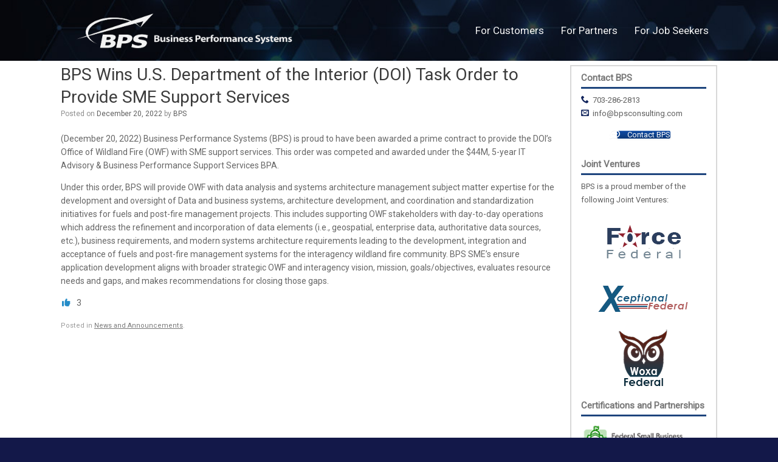

--- FILE ---
content_type: text/html; charset=UTF-8
request_url: https://www.bpsconsulting.com/news-and-announcements/bps-wins-u-s-department-of-the-interior-doi-task-order-to-provide-sme-support-services/
body_size: 13187
content:
<!DOCTYPE html>
<html lang="en">
<head>
	<meta charset="UTF-8" />
	<meta http-equiv="X-UA-Compatible" content="IE=10" />
	<link rel="profile" href="http://gmpg.org/xfn/11" />
	<link rel="pingback" href="https://www.bpsconsulting.com/xmlrpc.php" />
	<title>BPS Wins U.S. Department of the Interior (DOI) Task Order to Provide SME Support Services &#8211; Business Performance Systems</title>
<meta name='robots' content='max-image-preview:large' />
	<style>img:is([sizes="auto" i], [sizes^="auto," i]) { contain-intrinsic-size: 3000px 1500px }</style>
	<link rel='dns-prefetch' href='//use.fontawesome.com' />
<link rel="alternate" type="application/rss+xml" title="Business Performance Systems &raquo; Feed" href="https://www.bpsconsulting.com/feed/" />
<link rel="alternate" type="application/rss+xml" title="Business Performance Systems &raquo; Comments Feed" href="https://www.bpsconsulting.com/comments/feed/" />
<script type="text/javascript">
/* <![CDATA[ */
window._wpemojiSettings = {"baseUrl":"https:\/\/s.w.org\/images\/core\/emoji\/16.0.1\/72x72\/","ext":".png","svgUrl":"https:\/\/s.w.org\/images\/core\/emoji\/16.0.1\/svg\/","svgExt":".svg","source":{"concatemoji":"https:\/\/www.bpsconsulting.com\/wp-includes\/js\/wp-emoji-release.min.js?ver=6.8.3"}};
/*! This file is auto-generated */
!function(s,n){var o,i,e;function c(e){try{var t={supportTests:e,timestamp:(new Date).valueOf()};sessionStorage.setItem(o,JSON.stringify(t))}catch(e){}}function p(e,t,n){e.clearRect(0,0,e.canvas.width,e.canvas.height),e.fillText(t,0,0);var t=new Uint32Array(e.getImageData(0,0,e.canvas.width,e.canvas.height).data),a=(e.clearRect(0,0,e.canvas.width,e.canvas.height),e.fillText(n,0,0),new Uint32Array(e.getImageData(0,0,e.canvas.width,e.canvas.height).data));return t.every(function(e,t){return e===a[t]})}function u(e,t){e.clearRect(0,0,e.canvas.width,e.canvas.height),e.fillText(t,0,0);for(var n=e.getImageData(16,16,1,1),a=0;a<n.data.length;a++)if(0!==n.data[a])return!1;return!0}function f(e,t,n,a){switch(t){case"flag":return n(e,"\ud83c\udff3\ufe0f\u200d\u26a7\ufe0f","\ud83c\udff3\ufe0f\u200b\u26a7\ufe0f")?!1:!n(e,"\ud83c\udde8\ud83c\uddf6","\ud83c\udde8\u200b\ud83c\uddf6")&&!n(e,"\ud83c\udff4\udb40\udc67\udb40\udc62\udb40\udc65\udb40\udc6e\udb40\udc67\udb40\udc7f","\ud83c\udff4\u200b\udb40\udc67\u200b\udb40\udc62\u200b\udb40\udc65\u200b\udb40\udc6e\u200b\udb40\udc67\u200b\udb40\udc7f");case"emoji":return!a(e,"\ud83e\udedf")}return!1}function g(e,t,n,a){var r="undefined"!=typeof WorkerGlobalScope&&self instanceof WorkerGlobalScope?new OffscreenCanvas(300,150):s.createElement("canvas"),o=r.getContext("2d",{willReadFrequently:!0}),i=(o.textBaseline="top",o.font="600 32px Arial",{});return e.forEach(function(e){i[e]=t(o,e,n,a)}),i}function t(e){var t=s.createElement("script");t.src=e,t.defer=!0,s.head.appendChild(t)}"undefined"!=typeof Promise&&(o="wpEmojiSettingsSupports",i=["flag","emoji"],n.supports={everything:!0,everythingExceptFlag:!0},e=new Promise(function(e){s.addEventListener("DOMContentLoaded",e,{once:!0})}),new Promise(function(t){var n=function(){try{var e=JSON.parse(sessionStorage.getItem(o));if("object"==typeof e&&"number"==typeof e.timestamp&&(new Date).valueOf()<e.timestamp+604800&&"object"==typeof e.supportTests)return e.supportTests}catch(e){}return null}();if(!n){if("undefined"!=typeof Worker&&"undefined"!=typeof OffscreenCanvas&&"undefined"!=typeof URL&&URL.createObjectURL&&"undefined"!=typeof Blob)try{var e="postMessage("+g.toString()+"("+[JSON.stringify(i),f.toString(),p.toString(),u.toString()].join(",")+"));",a=new Blob([e],{type:"text/javascript"}),r=new Worker(URL.createObjectURL(a),{name:"wpTestEmojiSupports"});return void(r.onmessage=function(e){c(n=e.data),r.terminate(),t(n)})}catch(e){}c(n=g(i,f,p,u))}t(n)}).then(function(e){for(var t in e)n.supports[t]=e[t],n.supports.everything=n.supports.everything&&n.supports[t],"flag"!==t&&(n.supports.everythingExceptFlag=n.supports.everythingExceptFlag&&n.supports[t]);n.supports.everythingExceptFlag=n.supports.everythingExceptFlag&&!n.supports.flag,n.DOMReady=!1,n.readyCallback=function(){n.DOMReady=!0}}).then(function(){return e}).then(function(){var e;n.supports.everything||(n.readyCallback(),(e=n.source||{}).concatemoji?t(e.concatemoji):e.wpemoji&&e.twemoji&&(t(e.twemoji),t(e.wpemoji)))}))}((window,document),window._wpemojiSettings);
/* ]]> */
</script>
<link rel='stylesheet' id='vantage-parent-style-css' href='https://www.bpsconsulting.com/wp-content/themes/vantage/style.css?ver=6.8.3' type='text/css' media='all' />
<style id='wp-emoji-styles-inline-css' type='text/css'>

	img.wp-smiley, img.emoji {
		display: inline !important;
		border: none !important;
		box-shadow: none !important;
		height: 1em !important;
		width: 1em !important;
		margin: 0 0.07em !important;
		vertical-align: -0.1em !important;
		background: none !important;
		padding: 0 !important;
	}
</style>
<link rel='stylesheet' id='wp-block-library-css' href='https://www.bpsconsulting.com/wp-includes/css/dist/block-library/style.min.css?ver=6.8.3' type='text/css' media='all' />
<style id='classic-theme-styles-inline-css' type='text/css'>
/*! This file is auto-generated */
.wp-block-button__link{color:#fff;background-color:#32373c;border-radius:9999px;box-shadow:none;text-decoration:none;padding:calc(.667em + 2px) calc(1.333em + 2px);font-size:1.125em}.wp-block-file__button{background:#32373c;color:#fff;text-decoration:none}
</style>
<style id='qsm-quiz-style-inline-css' type='text/css'>


</style>
<style id='font-awesome-svg-styles-default-inline-css' type='text/css'>
.svg-inline--fa {
  display: inline-block;
  height: 1em;
  overflow: visible;
  vertical-align: -.125em;
}
</style>
<link rel='stylesheet' id='font-awesome-svg-styles-css' href='https://www.bpsconsulting.com/wp-content/uploads/font-awesome/v7.0.0/css/svg.css' type='text/css' media='all' />
<style id='font-awesome-svg-styles-inline-css' type='text/css'>
   .wp-block-font-awesome-icon svg::before,
   .wp-rich-text-font-awesome-icon svg::before {content: unset;}
</style>
<style id='global-styles-inline-css' type='text/css'>
:root{--wp--preset--aspect-ratio--square: 1;--wp--preset--aspect-ratio--4-3: 4/3;--wp--preset--aspect-ratio--3-4: 3/4;--wp--preset--aspect-ratio--3-2: 3/2;--wp--preset--aspect-ratio--2-3: 2/3;--wp--preset--aspect-ratio--16-9: 16/9;--wp--preset--aspect-ratio--9-16: 9/16;--wp--preset--color--black: #000000;--wp--preset--color--cyan-bluish-gray: #abb8c3;--wp--preset--color--white: #ffffff;--wp--preset--color--pale-pink: #f78da7;--wp--preset--color--vivid-red: #cf2e2e;--wp--preset--color--luminous-vivid-orange: #ff6900;--wp--preset--color--luminous-vivid-amber: #fcb900;--wp--preset--color--light-green-cyan: #7bdcb5;--wp--preset--color--vivid-green-cyan: #00d084;--wp--preset--color--pale-cyan-blue: #8ed1fc;--wp--preset--color--vivid-cyan-blue: #0693e3;--wp--preset--color--vivid-purple: #9b51e0;--wp--preset--gradient--vivid-cyan-blue-to-vivid-purple: linear-gradient(135deg,rgba(6,147,227,1) 0%,rgb(155,81,224) 100%);--wp--preset--gradient--light-green-cyan-to-vivid-green-cyan: linear-gradient(135deg,rgb(122,220,180) 0%,rgb(0,208,130) 100%);--wp--preset--gradient--luminous-vivid-amber-to-luminous-vivid-orange: linear-gradient(135deg,rgba(252,185,0,1) 0%,rgba(255,105,0,1) 100%);--wp--preset--gradient--luminous-vivid-orange-to-vivid-red: linear-gradient(135deg,rgba(255,105,0,1) 0%,rgb(207,46,46) 100%);--wp--preset--gradient--very-light-gray-to-cyan-bluish-gray: linear-gradient(135deg,rgb(238,238,238) 0%,rgb(169,184,195) 100%);--wp--preset--gradient--cool-to-warm-spectrum: linear-gradient(135deg,rgb(74,234,220) 0%,rgb(151,120,209) 20%,rgb(207,42,186) 40%,rgb(238,44,130) 60%,rgb(251,105,98) 80%,rgb(254,248,76) 100%);--wp--preset--gradient--blush-light-purple: linear-gradient(135deg,rgb(255,206,236) 0%,rgb(152,150,240) 100%);--wp--preset--gradient--blush-bordeaux: linear-gradient(135deg,rgb(254,205,165) 0%,rgb(254,45,45) 50%,rgb(107,0,62) 100%);--wp--preset--gradient--luminous-dusk: linear-gradient(135deg,rgb(255,203,112) 0%,rgb(199,81,192) 50%,rgb(65,88,208) 100%);--wp--preset--gradient--pale-ocean: linear-gradient(135deg,rgb(255,245,203) 0%,rgb(182,227,212) 50%,rgb(51,167,181) 100%);--wp--preset--gradient--electric-grass: linear-gradient(135deg,rgb(202,248,128) 0%,rgb(113,206,126) 100%);--wp--preset--gradient--midnight: linear-gradient(135deg,rgb(2,3,129) 0%,rgb(40,116,252) 100%);--wp--preset--font-size--small: 13px;--wp--preset--font-size--medium: 20px;--wp--preset--font-size--large: 36px;--wp--preset--font-size--x-large: 42px;--wp--preset--spacing--20: 0.44rem;--wp--preset--spacing--30: 0.67rem;--wp--preset--spacing--40: 1rem;--wp--preset--spacing--50: 1.5rem;--wp--preset--spacing--60: 2.25rem;--wp--preset--spacing--70: 3.38rem;--wp--preset--spacing--80: 5.06rem;--wp--preset--shadow--natural: 6px 6px 9px rgba(0, 0, 0, 0.2);--wp--preset--shadow--deep: 12px 12px 50px rgba(0, 0, 0, 0.4);--wp--preset--shadow--sharp: 6px 6px 0px rgba(0, 0, 0, 0.2);--wp--preset--shadow--outlined: 6px 6px 0px -3px rgba(255, 255, 255, 1), 6px 6px rgba(0, 0, 0, 1);--wp--preset--shadow--crisp: 6px 6px 0px rgba(0, 0, 0, 1);}:where(.is-layout-flex){gap: 0.5em;}:where(.is-layout-grid){gap: 0.5em;}body .is-layout-flex{display: flex;}.is-layout-flex{flex-wrap: wrap;align-items: center;}.is-layout-flex > :is(*, div){margin: 0;}body .is-layout-grid{display: grid;}.is-layout-grid > :is(*, div){margin: 0;}:where(.wp-block-columns.is-layout-flex){gap: 2em;}:where(.wp-block-columns.is-layout-grid){gap: 2em;}:where(.wp-block-post-template.is-layout-flex){gap: 1.25em;}:where(.wp-block-post-template.is-layout-grid){gap: 1.25em;}.has-black-color{color: var(--wp--preset--color--black) !important;}.has-cyan-bluish-gray-color{color: var(--wp--preset--color--cyan-bluish-gray) !important;}.has-white-color{color: var(--wp--preset--color--white) !important;}.has-pale-pink-color{color: var(--wp--preset--color--pale-pink) !important;}.has-vivid-red-color{color: var(--wp--preset--color--vivid-red) !important;}.has-luminous-vivid-orange-color{color: var(--wp--preset--color--luminous-vivid-orange) !important;}.has-luminous-vivid-amber-color{color: var(--wp--preset--color--luminous-vivid-amber) !important;}.has-light-green-cyan-color{color: var(--wp--preset--color--light-green-cyan) !important;}.has-vivid-green-cyan-color{color: var(--wp--preset--color--vivid-green-cyan) !important;}.has-pale-cyan-blue-color{color: var(--wp--preset--color--pale-cyan-blue) !important;}.has-vivid-cyan-blue-color{color: var(--wp--preset--color--vivid-cyan-blue) !important;}.has-vivid-purple-color{color: var(--wp--preset--color--vivid-purple) !important;}.has-black-background-color{background-color: var(--wp--preset--color--black) !important;}.has-cyan-bluish-gray-background-color{background-color: var(--wp--preset--color--cyan-bluish-gray) !important;}.has-white-background-color{background-color: var(--wp--preset--color--white) !important;}.has-pale-pink-background-color{background-color: var(--wp--preset--color--pale-pink) !important;}.has-vivid-red-background-color{background-color: var(--wp--preset--color--vivid-red) !important;}.has-luminous-vivid-orange-background-color{background-color: var(--wp--preset--color--luminous-vivid-orange) !important;}.has-luminous-vivid-amber-background-color{background-color: var(--wp--preset--color--luminous-vivid-amber) !important;}.has-light-green-cyan-background-color{background-color: var(--wp--preset--color--light-green-cyan) !important;}.has-vivid-green-cyan-background-color{background-color: var(--wp--preset--color--vivid-green-cyan) !important;}.has-pale-cyan-blue-background-color{background-color: var(--wp--preset--color--pale-cyan-blue) !important;}.has-vivid-cyan-blue-background-color{background-color: var(--wp--preset--color--vivid-cyan-blue) !important;}.has-vivid-purple-background-color{background-color: var(--wp--preset--color--vivid-purple) !important;}.has-black-border-color{border-color: var(--wp--preset--color--black) !important;}.has-cyan-bluish-gray-border-color{border-color: var(--wp--preset--color--cyan-bluish-gray) !important;}.has-white-border-color{border-color: var(--wp--preset--color--white) !important;}.has-pale-pink-border-color{border-color: var(--wp--preset--color--pale-pink) !important;}.has-vivid-red-border-color{border-color: var(--wp--preset--color--vivid-red) !important;}.has-luminous-vivid-orange-border-color{border-color: var(--wp--preset--color--luminous-vivid-orange) !important;}.has-luminous-vivid-amber-border-color{border-color: var(--wp--preset--color--luminous-vivid-amber) !important;}.has-light-green-cyan-border-color{border-color: var(--wp--preset--color--light-green-cyan) !important;}.has-vivid-green-cyan-border-color{border-color: var(--wp--preset--color--vivid-green-cyan) !important;}.has-pale-cyan-blue-border-color{border-color: var(--wp--preset--color--pale-cyan-blue) !important;}.has-vivid-cyan-blue-border-color{border-color: var(--wp--preset--color--vivid-cyan-blue) !important;}.has-vivid-purple-border-color{border-color: var(--wp--preset--color--vivid-purple) !important;}.has-vivid-cyan-blue-to-vivid-purple-gradient-background{background: var(--wp--preset--gradient--vivid-cyan-blue-to-vivid-purple) !important;}.has-light-green-cyan-to-vivid-green-cyan-gradient-background{background: var(--wp--preset--gradient--light-green-cyan-to-vivid-green-cyan) !important;}.has-luminous-vivid-amber-to-luminous-vivid-orange-gradient-background{background: var(--wp--preset--gradient--luminous-vivid-amber-to-luminous-vivid-orange) !important;}.has-luminous-vivid-orange-to-vivid-red-gradient-background{background: var(--wp--preset--gradient--luminous-vivid-orange-to-vivid-red) !important;}.has-very-light-gray-to-cyan-bluish-gray-gradient-background{background: var(--wp--preset--gradient--very-light-gray-to-cyan-bluish-gray) !important;}.has-cool-to-warm-spectrum-gradient-background{background: var(--wp--preset--gradient--cool-to-warm-spectrum) !important;}.has-blush-light-purple-gradient-background{background: var(--wp--preset--gradient--blush-light-purple) !important;}.has-blush-bordeaux-gradient-background{background: var(--wp--preset--gradient--blush-bordeaux) !important;}.has-luminous-dusk-gradient-background{background: var(--wp--preset--gradient--luminous-dusk) !important;}.has-pale-ocean-gradient-background{background: var(--wp--preset--gradient--pale-ocean) !important;}.has-electric-grass-gradient-background{background: var(--wp--preset--gradient--electric-grass) !important;}.has-midnight-gradient-background{background: var(--wp--preset--gradient--midnight) !important;}.has-small-font-size{font-size: var(--wp--preset--font-size--small) !important;}.has-medium-font-size{font-size: var(--wp--preset--font-size--medium) !important;}.has-large-font-size{font-size: var(--wp--preset--font-size--large) !important;}.has-x-large-font-size{font-size: var(--wp--preset--font-size--x-large) !important;}
:where(.wp-block-post-template.is-layout-flex){gap: 1.25em;}:where(.wp-block-post-template.is-layout-grid){gap: 1.25em;}
:where(.wp-block-columns.is-layout-flex){gap: 2em;}:where(.wp-block-columns.is-layout-grid){gap: 2em;}
:root :where(.wp-block-pullquote){font-size: 1.5em;line-height: 1.6;}
</style>
<link rel='stylesheet' id='hbu-public-style-css' href='https://www.bpsconsulting.com/wp-content/plugins/hero-banner-ultimate/assets/css/hbu-public-style.min.css?ver=1.4.6' type='text/css' media='all' />
<link rel='stylesheet' id='pld-font-awesome-css' href='https://www.bpsconsulting.com/wp-content/plugins/posts-like-dislike/css/fontawesome/css/all.min.css?ver=1.1.6' type='text/css' media='all' />
<link rel='stylesheet' id='pld-frontend-css' href='https://www.bpsconsulting.com/wp-content/plugins/posts-like-dislike/css/pld-frontend.css?ver=1.1.6' type='text/css' media='all' />
<link rel='stylesheet' id='default-icon-styles-css' href='https://www.bpsconsulting.com/wp-content/plugins/svg-vector-icon-plugin/public/../admin/css/wordpress-svg-icon-plugin-style.min.css?ver=6.8.3' type='text/css' media='all' />
<link rel='stylesheet' id='vantage-style-css' href='https://www.bpsconsulting.com/wp-content/themes/bps-theme/style.css?ver=1.6.9' type='text/css' media='all' />
<link rel='stylesheet' id='font-awesome-css' href='https://www.bpsconsulting.com/wp-content/themes/vantage/fontawesome/css/font-awesome.css?ver=4.6.2' type='text/css' media='all' />
<link rel='stylesheet' id='siteorigin-mobilenav-css' href='https://www.bpsconsulting.com/wp-content/themes/vantage/inc/mobilenav/css/mobilenav.css?ver=1.6.9' type='text/css' media='all' />
<link rel='stylesheet' id='font-awesome-official-css' href='https://use.fontawesome.com/releases/v7.0.0/css/all.css' type='text/css' media='all' integrity="sha384-tGBVFh2h9Zcme3k9gJLbGqDpD+jRd419j/6N32rharcTZa1X6xgxug6pFMGonjxU" crossorigin="anonymous" />
<link rel='stylesheet' id='font-awesome-official-v4shim-css' href='https://use.fontawesome.com/releases/v7.0.0/css/v4-shims.css' type='text/css' media='all' integrity="sha384-NNMojup/wze+7MYNfppFkt1PyEfFX0wIGvCNanAQxX/+oI4LFnrP0EzKH7HTqLke" crossorigin="anonymous" />
<script type="text/javascript" src="https://www.bpsconsulting.com/wp-includes/js/jquery/jquery.min.js?ver=3.7.1" id="jquery-core-js"></script>
<script type="text/javascript" src="https://www.bpsconsulting.com/wp-includes/js/jquery/jquery-migrate.min.js?ver=3.4.1" id="jquery-migrate-js"></script>
<script type="text/javascript" id="equal-height-columns-js-extra">
/* <![CDATA[ */
var equalHeightColumnElements = {"element-groups":{"1":{"selector":".main-cell-1-1, .main-cell-2-1, .main-cell-3-1","breakpoint":769},"2":{"selector":".services-cell-1-title, .services-cell-2-title","breakpoint":769},"3":{"selector":".services-cell-3-title, .services-cell-4-title","breakpoint":769},"4":{"selector":".services-cell-1-text, .services-cell-2-text","breakpoint":769},"5":{"selector":".services-cell-3-text, .services-cell-4-text","breakpoint":769},"6":{"selector":".home-highlight-row-1, .home-highlight-row-2","breakpoint":769},"7":{"selector":".home-highlight-row-3, .home-highlight-row-4","breakpoint":769},"8":{"selector":".main-cell-1, .main-cell-2, .main-cell-3","breakpoint":769},"9":{"selector":".home-highlight-row-5, .home-highlight-row-6","breakpoint":769},"10":{"selector":".home-highlight-row-7, .home-highlight-row-8","breakpoint":769},"11":{"selector":".services-1-1, .services-1-2","breakpoint":769},"12":{"selector":".services-2-1, .services-2-2","breakpoint":769},"13":{"selector":".services-3-1, .services-3-2","breakpoint":769},"14":{"selector":".services-4-1, .services-4-2","breakpoint":769},"15":{"selector":".careers-main-1, .careers-main-2","breakpoint":769},"16":{"selector":".techspec-1, .techspec-2","breakpoint":769},"17":{"selector":".techspec-3, .techspec-4","breakpoint":769}}};
/* ]]> */
</script>
<script type="text/javascript" src="https://www.bpsconsulting.com/wp-content/plugins/equal-height-columns/public/js/equal-height-columns-public.js?ver=1.2.1" id="equal-height-columns-js"></script>
<script type="text/javascript" id="pld-frontend-js-extra">
/* <![CDATA[ */
var pld_js_object = {"admin_ajax_url":"https:\/\/www.bpsconsulting.com\/wp-admin\/admin-ajax.php","admin_ajax_nonce":"d741f56b90"};
/* ]]> */
</script>
<script type="text/javascript" src="https://www.bpsconsulting.com/wp-content/plugins/posts-like-dislike/js/pld-frontend.js?ver=1.1.6" id="pld-frontend-js"></script>
<script type="text/javascript" src="https://www.bpsconsulting.com/wp-content/themes/vantage/js/jquery.flexslider.min.js?ver=2.1" id="jquery-flexslider-js"></script>
<script type="text/javascript" src="https://www.bpsconsulting.com/wp-content/themes/vantage/js/jquery.touchSwipe.min.js?ver=1.6.6" id="jquery-touchswipe-js"></script>
<script type="text/javascript" src="https://www.bpsconsulting.com/wp-content/themes/vantage/js/jquery.theme-main.min.js?ver=1.6.9" id="vantage-main-js"></script>
<script type="text/javascript" src="https://www.bpsconsulting.com/wp-content/plugins/so-widgets-bundle/js/lib/jquery.fitvids.min.js?ver=1.1" id="jquery-fitvids-js"></script>
<!--[if lt IE 9]>
<script type="text/javascript" src="https://www.bpsconsulting.com/wp-content/themes/vantage/js/html5.min.js?ver=3.7.3" id="vantage-html5-js"></script>
<![endif]-->
<!--[if (gte IE 6)&(lte IE 8)]>
<script type="text/javascript" src="https://www.bpsconsulting.com/wp-content/themes/vantage/js/selectivizr.min.js?ver=1.0.2" id="vantage-selectivizr-js"></script>
<![endif]-->
<script type="text/javascript" id="siteorigin-mobilenav-js-extra">
/* <![CDATA[ */
var mobileNav = {"search":"","text":{"navigate":"Menu","back":"Back","close":"Close"},"nextIconUrl":"https:\/\/www.bpsconsulting.com\/wp-content\/themes\/vantage\/inc\/mobilenav\/images\/next.png","mobileMenuClose":"<i class=\"fa fa-times\"><\/i>"};
/* ]]> */
</script>
<script type="text/javascript" src="https://www.bpsconsulting.com/wp-content/themes/vantage/inc/mobilenav/js/mobilenav.min.js?ver=1.6.9" id="siteorigin-mobilenav-js"></script>
<link rel="https://api.w.org/" href="https://www.bpsconsulting.com/wp-json/" /><link rel="alternate" title="JSON" type="application/json" href="https://www.bpsconsulting.com/wp-json/wp/v2/posts/3427" /><link rel="EditURI" type="application/rsd+xml" title="RSD" href="https://www.bpsconsulting.com/xmlrpc.php?rsd" />
<meta name="generator" content="WordPress 6.8.3" />
<link rel="canonical" href="https://www.bpsconsulting.com/news-and-announcements/bps-wins-u-s-department-of-the-interior-doi-task-order-to-provide-sme-support-services/" />
<link rel='shortlink' href='https://www.bpsconsulting.com/?p=3427' />
<link rel="alternate" title="oEmbed (JSON)" type="application/json+oembed" href="https://www.bpsconsulting.com/wp-json/oembed/1.0/embed?url=https%3A%2F%2Fwww.bpsconsulting.com%2Fnews-and-announcements%2Fbps-wins-u-s-department-of-the-interior-doi-task-order-to-provide-sme-support-services%2F" />
<link rel="alternate" title="oEmbed (XML)" type="text/xml+oembed" href="https://www.bpsconsulting.com/wp-json/oembed/1.0/embed?url=https%3A%2F%2Fwww.bpsconsulting.com%2Fnews-and-announcements%2Fbps-wins-u-s-department-of-the-interior-doi-task-order-to-provide-sme-support-services%2F&#038;format=xml" />
<!-- start Simple Custom CSS and JS -->
<style type="text/css">
/* 1) Original nav: relative so ::before shows behind it */
.main-navigation {
  position: relative;
  background: none !important;
  z-index: 0;
}

/* 2) Sticky nav: keep it fixed at top */
#sticky-container .main-navigation {
  /* override our old relative */
  position: fixed !important;
  top: 0;
  left: 0;
  width: 100%;
  background: none !important;
  z-index: 999;
}

/* 3) Put the bg‐image on both via ::before */
.main-navigation::before,
#sticky-container .main-navigation::before {
  content: "";
  position: absolute;
  top: 0; left: 0; right: 0; bottom: 0;
  background: url('https://www.bpsconsulting.com/wp-content/uploads/2025/08/techbanner-copy-copy.jpg') no-repeat center/cover;
  opacity: 0.99;      /* your transparency */
  z-index: -1;
}

/* 4) Keep links & logo above the bg on both navs */
.main-navigation .menu-item a,
#sticky-container .main-navigation .menu-item a,
.main-navigation .site-logo,
#sticky-container .main-navigation .site-logo {
  position: relative;
  z-index: 2;
}

/* 1) Hide the existing <img> logo */
.full-container .logo img.logo-no-height-constrain,
#sticky-container .full-container .logo img.logo-no-height-constrain {
  display: none !important;
}

/* 2) Turn the <a class="logo"> into your CSS‐based logo */
.full-container .logo,
#sticky-container .full-container .logo {
  display: block !important;
  width: 360px !important;    /* ← your logo’s width */
  height: 60px !important;    /* ← your logo’s height */
  background: url("https://www.bpsconsulting.com/wp-content/uploads/2025/08/bps-white-logo-with-name.png") 
              no-repeat center center !important;
  background-size: contain !important;
  text-indent: -9999px !important;  /* hide any text fallback */
  overflow: hidden !important;
  position: relative !important;
  z-index: 2 !important;      /* sit above the nav background */
}

/* Target a single page by its ID */
body.page-id-3665 {
  background-color: #223344;
}

/* 1) Kill the header’s bottom spacing only */
.site-header {
  margin-bottom: 0 !important;
  padding-bottom: 0 !important;
}

/* 2) Remove the top padding on the main content container */
.site-content-contain,
.site-content {
  margin-top: 0 !important;
  padding-top: 0 !important;
}

/* 3) If you’re using SiteOrigin rows, make sure the first row has no extra top-margin */
.sow-row:first-child {
  margin-top: 0 !important;
  padding-top: 0 !important;
}

/* 1) Hide the wrong <img> logo everywhere */
.full-container .logo img.logo-no-height-constrain,
#sticky-container .full-container .logo img.logo-no-height-constrain {
  display: none !important;
}

/* 2) Turn the <a class="logo"> wrapper into your logo + spacing */
.full-container .logo,
#sticky-container .full-container .logo {
  display: block !important;
  width: 360px !important;          /* set to your logo’s intrinsic width */
  height: 60px !important;          /* allow height to grow with padding */
  padding: 20px 0 !important;       /* 10px above & below */
  background: url('https://www.bpsconsulting.com/wp-content/uploads/2025/08/bps-white-logo-with-name.png')
              no-repeat center center !important;  
  background-size: contain !important;
  text-indent: -9999px !important;  /* hide any link text */
  overflow: hidden !important;
  position: relative !important;
  z-index: 2 !important;
}

/* push the logo in from the left edge */
.full-container .logo,
#sticky-container .full-container .logo {
  margin-left: 25px !important;
}

    @media screen and (max-width: 768px) { /* For screens up to 768px wide */
        h1 {
            font-size: 22px !important; /* Smaller font size on tablets */
        }
		h2 {
            font-size: 21px !important; /* Smaller font size on tablets */
        }
		h3 {
            font-size: 18px !important; /* Smaller font size on tablets */
        }
		h4 {
            font-size: 18px !important; /* Smaller font size on tablets */
        }
		h5 {
            font-size: 16px !important; /* Smaller font size on tablets */
        }
    }

    @media (max-width: 768px) { /* Adjust breakpoint as needed */
        .hide-on-mobile {
            display: none !important;
        }
    }

/* Compress logo/nav header area on mobile */
@media screen and (max-width: 768px) {
  /* 1️⃣ Shrink the logo itself */
  .full-container .logo,
  #sticky-container .full-container .logo {
    height: 58px !important;        /* tighter height */
    padding: 0px !important;          /* remove internal padding */
    margin: 0px !important;           /* remove margins */
  }

  /* 2️⃣ Remove padding from header containers */
  .site-header,
  #sticky-container .site-header,
  .main-navigation,
  #sticky-container .main-navigation,
  .full-container {
    padding-top: 0 !important;
    padding-bottom: 0 !important;
    margin-top: 10px !important;
    margin-bottom: 0 !important;
  }

  /* 3️⃣ Tighten nav menu link spacing */
  .main-navigation .menu-item a {
    padding-top: 0px !important;
    padding-bottom: 0px !important;
    line-height: 1.1 !important; /* reduces extra vertical space */
  }

  /* 4️⃣ If there’s a SiteOrigin row wrapper around the header */
  .so-panel,
  .sow-row,
  .site-header .full-container {
    margin: 0 !important;
    padding: 0 !important;
  }

  /* 5️⃣ Optional: shrink any placeholder height that keeps header tall */
  #sticky-container {
    min-height: auto !important;
    height: auto !important;
  }
}
</style>
<!-- end Simple Custom CSS and JS -->
<!-- start Simple Custom CSS and JS -->
<script>
document.addEventListener('DOMContentLoaded', function () {
  const intervalDuration = 8000;
  const heightBuffer = 16;

  // Shared function
  function updateContainerHeight(container) {
    const activeContent = container.querySelector('.content.active');
    if (activeContent) {
      container.style.height = activeContent.scrollHeight + heightBuffer + 'px';
    }
  }

  // ---------- HOMEPAGE (CONTENT2) ----------
  if (document.body.classList.contains('home')) {
    let currentIndex = 0;
    let intervalId;

    const allContainers = document.querySelectorAll('.content-container');
    const allContents = document.querySelectorAll('.content');
    const links = document.querySelectorAll('.show-content');

    function showContent(index) {
      allContents.forEach((content) => {
        content.classList.remove('active');
      });

      const targetClass = 'content' + (index + 1);
      allContainers.forEach(container => {
        const target = container.querySelector('.' + targetClass);
        if (target) {
          target.classList.add('active');
          setTimeout(() => updateContainerHeight(container), 50);
        }
      });
    }

    function startAutoCycle() {
      intervalId = setInterval(() => {
        currentIndex = (currentIndex + 1) % links.length;
        showContent(currentIndex);
      }, intervalDuration);
    }

    links.forEach((link, index) => {
      link.addEventListener('click', (e) => {
        e.preventDefault();
        currentIndex = index;
        showContent(currentIndex);
        clearInterval(intervalId);
        startAutoCycle();
      });
    });

    showContent(currentIndex);
    startAutoCycle();

    window.addEventListener('load', () => {
      allContainers.forEach(container => {
        updateContainerHeight(container);
        setTimeout(() => updateContainerHeight(container), 400);
        setTimeout(() => updateContainerHeight(container), 800);
      });
    });

    window.addEventListener('resize', () => {
      allContainers.forEach(container => updateContainerHeight(container));
    });
  }

  // ---------- MULTI-GROUP PAGE (CONTENT3) ----------
  if (document.body.classList.contains('page-id-4553')) {
    const cycleIntervals = new Map();

    function showContent(group, targetClass) {
      document.querySelectorAll(`.content-container[data-group="${group}"] .content.active`).forEach(div => {
        div.classList.remove('active');
      });

      document.querySelectorAll(`.content-container[data-group="${group}"] .${targetClass}`).forEach(div => {
        div.classList.add('active');
        const container = div.closest('.content-container');
        if (container) {
          setTimeout(() => updateContainerHeight(container), 50);
        }
      });
    }

    function cycleContent(group, targetClasses) {
      let index = 0;
      return setInterval(() => {
        index = (index + 1) % targetClasses.length;
        showContent(group, targetClasses[index]);
      }, intervalDuration);
    }

    const groups = new Set();

    document.querySelectorAll('.show-content').forEach(link => {
      const group = link.getAttribute('data-group');
      const targetClass = link.getAttribute('data-target');
      if (!group || !targetClass) return;

      groups.add(group);

      link.addEventListener('click', function (e) {
        e.preventDefault();
        showContent(group, targetClass);

        if (cycleIntervals.has(group)) {
          clearInterval(cycleIntervals.get(group));
        }

        const allTargets = Array.from(document.querySelectorAll(`.show-content[data-group="${group}"]`)).map(el => el.getAttribute('data-target'));
        const newInterval = cycleContent(group, allTargets);
        cycleIntervals.set(group, newInterval);
      });
    });

    groups.forEach(group => {
      const groupLinks = document.querySelectorAll(`.show-content[data-group="${group}"]`);
      if (groupLinks.length) {
        const firstTarget = groupLinks[0].getAttribute('data-target');
        showContent(group, firstTarget);

        const targetClasses = Array.from(groupLinks).map(el => el.getAttribute('data-target'));
        const interval = cycleContent(group, targetClasses);
        cycleIntervals.set(group, interval);
      }
    });

    window.addEventListener('load', () => {
      document.querySelectorAll('.content-container').forEach(container => {
        updateContainerHeight(container);
        setTimeout(() => updateContainerHeight(container), 400);
        setTimeout(() => updateContainerHeight(container), 800);
      });
    });

    window.addEventListener('resize', () => {
      document.querySelectorAll('.content-container').forEach(container => {
        updateContainerHeight(container);
      });
    });
  }
});
</script>
<!-- end Simple Custom CSS and JS -->

		<!-- GA Google Analytics @ https://m0n.co/ga -->
		<script async src="https://www.googletagmanager.com/gtag/js?id=UA-178899826-1"></script>
		<script>
			window.dataLayer = window.dataLayer || [];
			function gtag(){dataLayer.push(arguments);}
			gtag('js', new Date());
			gtag('config', 'UA-178899826-1');
		</script>

	<style></style><meta name="viewport" content="width=device-width, initial-scale=1" />		<style type="text/css">
			.so-mobilenav-mobile + * { display: none; }
			@media screen and (max-width: 786px) { .so-mobilenav-mobile + * { display: block; } .so-mobilenav-standard + * { display: none; } }
		</style>
		<style type="text/css" media="screen">
		#footer-widgets .widget { width: 100%; }
		#masthead-widgets .widget { width: 100%; }
	</style>
	<style type="text/css" id="vantage-footer-widgets">#footer-widgets aside { width : 100%; } </style> <style type="text/css" id="customizer-css">@import url(https://fonts.googleapis.com/css?family=Roboto:400); body,button,input,select,textarea { font-family: "Roboto"; font-weight: 400 } h1,h2,h3,h4,h5,h6 { font-family: "Roboto"; font-weight: 400 } #masthead .hgroup h1, #masthead.masthead-logo-in-menu .logo > h1 { font-size: 0px } #page-title, article.post .entry-header h1.entry-title, article.page .entry-header h1.entry-title { font-size: 28px } .entry-content { font-size: 14px } .entry-content h1 { font-size: 30px } .entry-content h2 { font-size: 24px } .entry-content h5 { font-size: 17px } .entry-content h6 { font-size: 16px } #masthead .hgroup { padding-top: 0px; padding-bottom: 0px } .main-navigation ul { text-align: right } .main-navigation { background-color: #ffffff } .main-navigation a { color: #f4f4f4 } .main-navigation ul li:hover > a, #search-icon #search-icon-icon:hover { background-color: #ffffff } .main-navigation ul li:hover > a, .main-navigation ul li:hover > a [class^="fa fa-"] { color: #777777 } .main-navigation ul li a { padding-top: 6px; padding-bottom: 6px } .main-navigation ul li a, #masthead.masthead-logo-in-menu .logo { padding-left: 14px; padding-right: 14px } .main-navigation ul li { font-size: 17px } .mobile-nav-frame { background-color: #efefef } .mobile-nav-frame .title { background-color: #0d2254 } .mobile-nav-frame ul li a.link, .mobile-nav-frame .next { color: #ffffff } .mobile-nav-frame ul { background-color: #0d2254 } a.button, button, html input[type="button"], input[type="reset"], input[type="submit"], .post-navigation a, #image-navigation a, article.post .more-link, article.page .more-link, .paging-navigation a, .woocommerce #page-wrapper .button, .woocommerce a.button, .woocommerce .checkout-button, .woocommerce input.button, #infinite-handle span button { text-shadow: none } a.button, button, html input[type="button"], input[type="reset"], input[type="submit"], .post-navigation a, #image-navigation a, article.post .more-link, article.page .more-link, .paging-navigation a, .woocommerce #page-wrapper .button, .woocommerce a.button, .woocommerce .checkout-button, .woocommerce input.button, .woocommerce #respond input#submit.alt, .woocommerce a.button.alt, .woocommerce button.button.alt, .woocommerce input.button.alt, #infinite-handle span { -webkit-box-shadow: none; -moz-box-shadow: none; box-shadow: none } #masthead { background-color: #ffffff } #main { background-color: #ffffff } #colophon, body.layout-full { background-color: #131849 } #footer-widgets .widget .widget-title { color: #eeeeee } #footer-widgets .widget { color: #dfdfdf } #colophon .widget_nav_menu .menu-item a { border-color: #dfdfdf } #footer-widgets .widget a, #footer-widgets .widget a:visited { color: #dfdfdf } #footer-widgets .widget a:hover, #footer-widgets .widget a:focus, #footer-widgets .widget a:active { color: #dfefff } #colophon #theme-attribution, #colophon #site-info { color: #dfdfdf } </style><link rel="icon" href="https://www.bpsconsulting.com/wp-content/uploads/2020/09/bps-favicon.png" sizes="32x32" />
<link rel="icon" href="https://www.bpsconsulting.com/wp-content/uploads/2020/09/bps-favicon.png" sizes="192x192" />
<link rel="apple-touch-icon" href="https://www.bpsconsulting.com/wp-content/uploads/2020/09/bps-favicon.png" />
<meta name="msapplication-TileImage" content="https://www.bpsconsulting.com/wp-content/uploads/2020/09/bps-favicon.png" />
</head>

<body class="wp-singular post-template-default single single-post postid-3427 single-format-standard wp-theme-vantage wp-child-theme-bps-theme metaslider-plugin group-blog responsive layout-full no-js has-sidebar page-layout-default mobilenav">


<div id="page-wrapper">

	
	
		
<header id="masthead" class="site-header masthead-logo-in-menu" role="banner">

	
<nav role="navigation" class="site-navigation main-navigation primary use-sticky-menu mobile-navigation">

	<div class="full-container">
					<a href="https://www.bpsconsulting.com/" title="Business Performance Systems" rel="home" class="logo"><img src="https://www.bpsconsulting.com/wp-content/uploads/2025/08/bps-white-logo-with-name.png"  class="logo-no-height-constrain"  width="450"  height="75"  alt="Business Performance Systems Logo"  /></a>
				
					<div id="so-mobilenav-standard-1" data-id="1" class="so-mobilenav-standard"></div><div class="menu-menu-2-container"><ul id="menu-menu-2" class="menu"><li id="menu-item-4310" class="menu-item menu-item-type-post_type menu-item-object-page menu-item-4310"><a href="https://www.bpsconsulting.com/for-customers/">For Customers</a></li>
<li id="menu-item-4311" class="menu-item menu-item-type-post_type menu-item-object-page menu-item-4311"><a href="https://www.bpsconsulting.com/for-partners/">For Partners</a></li>
<li id="menu-item-4312" class="menu-item menu-item-type-post_type menu-item-object-page menu-item-4312"><a href="https://www.bpsconsulting.com/for-employees-job-seekers/">For Job Seekers</a></li>
</ul></div><div id="so-mobilenav-mobile-1" data-id="1" class="so-mobilenav-mobile"></div><div class="menu-mobilenav-container"><ul id="mobile-nav-item-wrap-1" class="menu"><li><a href="#" class="mobilenav-main-link" data-id="1"><span class="mobile-nav-icon"></span>Menu</a></li></ul></div>			</div>
</nav><!-- .site-navigation .main-navigation -->

</header><!-- #masthead .site-header -->

	
	
	
	
	<div id="main" class="site-main">
		<div class="full-container">
			
<div id="primary" class="content-area">
	<div id="content" class="site-content" role="main">

	
		
<article id="post-3427" class="post post-3427 type-post status-publish format-standard hentry category-news-and-announcements">

	<div class="entry-main">

		
					<header class="entry-header">

				
									<h1 class="entry-title">BPS Wins U.S. Department of the Interior (DOI) Task Order to Provide SME Support Services</h1>
				
									<div class="entry-meta">
						Posted on <a href="https://www.bpsconsulting.com/news-and-announcements/bps-wins-u-s-department-of-the-interior-doi-task-order-to-provide-sme-support-services/" title="10:48 am" rel="bookmark"><time class="entry-date" datetime="2022-12-20T10:48:55-05:00">December 20, 2022</time></a><time class="updated" datetime="2022-12-20T10:48:55-05:00">December 20, 2022</time> <span class="byline"> by <span class="author vcard"><a class="url fn n" href="https://www.bpsconsulting.com/author/bps/" title="View all posts by BPS" rel="author">BPS</a></span></span> 					</div><!-- .entry-meta -->
				
			</header><!-- .entry-header -->
		
		<div class="entry-content">
			<p>(December 20, 2022) Business Performance Systems (BPS) is proud to have been awarded a prime contract to provide the DOI’s Office of Wildland Fire (OWF) with SME support services.  This order was competed and awarded under the $44M, 5-year IT Advisory &#038; Business Performance Support Services BPA. </p>
<p>Under this order, BPS will provide OWF with data analysis and systems architecture management subject matter expertise for the development and oversight of Data and business systems, architecture development, and coordination and standardization initiatives for fuels and post-fire management projects.  This includes supporting OWF stakeholders with day-to-day operations which address the refinement and incorporation of data elements (i.e., geospatial, enterprise data, authoritative data sources, etc.), business requirements, and modern systems architecture requirements leading to the development, integration and acceptance of fuels and post-fire management systems for the interagency wildland fire community.  BPS SME’s ensure application development aligns with broader strategic OWF and interagency vision, mission, goals/objectives, evaluates resource needs and gaps, and makes recommendations for closing those gaps. </p>
<div class="pld-like-dislike-wrap pld-template-1">
    <div class="pld-like-wrap  pld-common-wrap">
    <a href="javascript:void(0)" class="pld-like-trigger pld-like-dislike-trigger  " title="" data-post-id="3427" data-trigger-type="like" data-restriction="cookie" data-already-liked="0">
                        <i class="fas fa-thumbs-up"></i>
                </a>
    <span class="pld-like-count-wrap pld-count-wrap">3    </span>
</div></div>					</div><!-- .entry-content -->

					<div class="entry-categories">
				Posted in <a href="https://www.bpsconsulting.com/categories/news-and-announcements/" rel="category tag">News and Announcements</a>.			</div>
		
		
		
	</div>

</article><!-- #post-3427 -->
		

		
		
	
	</div><!-- #content .site-content -->
</div><!-- #primary .content-area -->


<div id="secondary" class="widget-area" role="complementary">
		<aside id="siteorigin-panels-builder-2" class="widget widget_siteorigin-panels-builder"><div id="pl-w68efe80daeab4"  class="panel-layout" ><div id="pg-w68efe80daeab4-0"  class="panel-grid panel-no-style" ><div id="pgc-w68efe80daeab4-0-0"  class="panel-grid-cell" ><div id="panel-w68efe80daeab4-0-0-0" class="so-panel widget widget_sow-editor panel-first-child" data-index="0" ><div class="sidebar-contact panel-widget-style panel-widget-style-for-w68efe80daeab4-0-0-0" id="sidebar-contact" ><div
			
			class="so-widget-sow-editor so-widget-sow-editor-base"
			
		><h3 class="widget-title">Contact BPS</h3>
<div class="siteorigin-widget-tinymce textwidget">
	<p><span style="color: #11245c;"><span class="wp-svg-phone phone"></span></span>  703-286-2813<br /><span style="color: #11245c;"><span class="wp-svg-envelop envelop"></span> </span> info@bpsconsulting.com</p>
</div>
</div></div></div><div id="panel-w68efe80daeab4-0-0-1" class="so-panel widget widget_sow-button" data-index="1" ><div class="panel-widget-style panel-widget-style-for-w68efe80daeab4-0-0-1" ><div
			
			class="so-widget-sow-button so-widget-sow-button-atom-39fac69bc543"
			
		><div class="ow-button-base ow-button-align-center"
>
			<a
					href="https://www.bpsconsulting.com/contact-form/"
					class="sowb-button ow-icon-placement-left ow-button-hover" 	>
		<span>
			<span class="sow-icon-fontawesome sow-far" data-sow-icon="&#xf4ad;"
		style="" 
		aria-hidden="true"></span>
			Contact BPS		</span>
			</a>
	</div>
</div></div></div><div id="panel-w68efe80daeab4-0-0-2" class="so-panel widget widget_sow-editor" data-index="2" ><div class="sidebar-contact panel-widget-style panel-widget-style-for-w68efe80daeab4-0-0-2" id="sidebar-contact" ><div
			
			class="so-widget-sow-editor so-widget-sow-editor-base"
			
		><h3 class="widget-title">Joint Ventures</h3>
<div class="siteorigin-widget-tinymce textwidget">
	<p>BPS is a proud member of the following Joint Ventures:</p>
<p><img loading="lazy" decoding="async" class="size-full wp-image-3567 aligncenter" src="https://www.bpsconsulting.com/wp-content/uploads/2025/04/forcefederal-logo-small.png" alt="" width="160" height="81" /><br />
<img loading="lazy" decoding="async" class="size-full wp-image-3566 aligncenter" src="https://www.bpsconsulting.com/wp-content/uploads/2025/04/xceptional-federal-logo-small.png" alt="" width="160" height="56" /><br />
<img loading="lazy" decoding="async" class="size-full wp-image-3565 aligncenter" src="https://www.bpsconsulting.com/wp-content/uploads/2025/04/Woxa-Federal-Logo-small.png" alt="" width="95" height="100" /></p>
</div>
</div></div></div><div id="panel-w68efe80daeab4-0-0-3" class="so-panel widget widget_sow-editor" data-index="3" ><div class="sidebar-contact panel-widget-style panel-widget-style-for-w68efe80daeab4-0-0-3" id="sidebar-contact" ><div
			
			class="so-widget-sow-editor so-widget-sow-editor-base"
			
		><h3 class="widget-title">Certifications and Partnerships</h3>
<div class="siteorigin-widget-tinymce textwidget">
	<p><img loading="lazy" decoding="async" class="alignnone wp-image-3564 alignleft" src="https://www.bpsconsulting.com/wp-content/uploads/2025/04/Esri-logo-small.png" alt="" width="172" height="58" /><br />
<img loading="lazy" decoding="async" class="alignleft wp-image-3570" src="https://www.bpsconsulting.com/wp-content/uploads/2025/04/AWS-Partner.png" alt="" width="76" height="69" /><img loading="lazy" decoding="async" class="alignleft wp-image-3569" src="https://www.bpsconsulting.com/wp-content/uploads/2025/04/ISO-cert.png" alt="" width="65" height="60" /></p>
</div>
</div></div></div>	<style>
		.rpwe-block ul {
			list-style: none !important;
			margin-left: 0 !important;
			padding-left: 0 !important;
		}

		.rpwe-block li {
			border-bottom: 1px solid #eee;
			margin-bottom: 10px;
			padding-bottom: 10px;
			list-style-type: none;
		}

		.rpwe-block a {
			display: inline !important;
			text-decoration: none;
		}

		.rpwe-block h3 {
			background: none !important;
			clear: none;
			margin-bottom: 0 !important;
			margin-top: 0 !important;
			font-weight: 400;
			font-size: 12px !important;
			line-height: 1.5em;
		}

		.rpwe-thumb {
			border: 1px solid #EEE !important;
			box-shadow: none !important;
			margin: 2px 10px 2px 0;
			padding: 3px !important;
		}

		.rpwe-summary {
			font-size: 12px;
		}

		.rpwe-time {
			color: #bbb;
			font-size: 11px;
		}

		.rpwe-comment {
			color: #bbb;
			font-size: 11px;
			padding-left: 5px;
		}

		.rpwe-alignleft {
			display: inline;
			float: left;
		}

		.rpwe-alignright {
			display: inline;
			float: right;
		}

		.rpwe-aligncenter {
			display: block;
			margin-left: auto;
			margin-right: auto;
		}

		.rpwe-clearfix:before,
		.rpwe-clearfix:after {
			content: "";
			display: table !important;
		}

		.rpwe-clearfix:after {
			clear: both;
		}

		.rpwe-clearfix {
			zoom: 1;
		}
	</style>
<div id="panel-w68efe80daeab4-0-0-4" class="so-panel widget widget_rpwe_widget rpwe_widget recent-posts-extended panel-last-child" data-index="4" ><h3 class="widget-title">Latest News</h3><div  class="rpwe-block "><ul class="rpwe-ul"><li class="rpwe-li rpwe-clearfix"><h3 class="rpwe-title"><a href="https://www.bpsconsulting.com/news-and-announcements/bps-wins-u-s-dept-of-education-ed-task-order-ccm-data-archival-data-document-search-and-display-support/" title="Permalink to BPS Wins U.S. Dept. of Education (ED) Task Order: CCM Data Archival &#038; Data/Document Search and Display Support" rel="bookmark">BPS Wins U.S. Dept. of Education (ED) Task Order: CCM Data Archival &#038; Data/Document Search and Display Support</a></h3><time class="rpwe-time published" datetime="2024-09-20T16:43:55-04:00">September 20, 2024</time></li><li class="rpwe-li rpwe-clearfix"><h3 class="rpwe-title"><a href="https://www.bpsconsulting.com/news-and-announcements/bps-wins-national-park-service-nps-task-order-to-provide-radio-program-support/" title="Permalink to BPS Wins National Park Service (NPS) Task Order to Provide Radio Program Support" rel="bookmark">BPS Wins National Park Service (NPS) Task Order to Provide Radio Program Support</a></h3><time class="rpwe-time published" datetime="2024-09-20T16:25:17-04:00">September 20, 2024</time></li><li class="rpwe-li rpwe-clearfix"><h3 class="rpwe-title"><a href="https://www.bpsconsulting.com/news-and-announcements/bps-announces-asta-the-autonomous-software-test-agent/" title="Permalink to BPS Announces ASTA, the Autonomous Software Test Agent" rel="bookmark">BPS Announces ASTA, the Autonomous Software Test Agent</a></h3><time class="rpwe-time published" datetime="2024-02-02T15:30:46-05:00">February 2, 2024</time></li><li class="rpwe-li rpwe-clearfix"><h3 class="rpwe-title"><a href="https://www.bpsconsulting.com/news-and-announcements/bps-wins-u-s-department-of-the-interior-doi-task-order-to-provide-sme-support-services/" title="Permalink to BPS Wins U.S. Department of the Interior (DOI) Task Order to Provide SME Support Services" rel="bookmark">BPS Wins U.S. Department of the Interior (DOI) Task Order to Provide SME Support Services</a></h3><time class="rpwe-time published" datetime="2022-12-20T10:48:55-05:00">December 20, 2022</time></li><li class="rpwe-li rpwe-clearfix"><h3 class="rpwe-title"><a href="https://www.bpsconsulting.com/news-and-announcements/bps-wins-2nd-bpa-task-order-on-doi-ita-bpss-bpa-to-provide-pib-with-cloud-pm-support/" title="Permalink to BPS Wins 2nd BPA Task Order on DOI ITA-BPSS BPA to Provide PIB with Cloud PM Support" rel="bookmark">BPS Wins 2nd BPA Task Order on DOI ITA-BPSS BPA to Provide PIB with Cloud PM Support</a></h3><time class="rpwe-time published" datetime="2021-10-01T12:13:52-04:00">October 1, 2021</time></li></ul></div><!-- Generated by http://wordpress.org/plugins/recent-posts-widget-extended/ --></div></div></div></div></aside>	</div><!-- #secondary .widget-area -->

					</div><!-- .full-container -->
	</div><!-- #main .site-main -->

	
	
	<footer id="colophon" class="site-footer" role="contentinfo">

			<div id="footer-widgets" class="full-container">
			<aside id="siteorigin-panels-builder-3" class="widget widget_siteorigin-panels-builder"><div id="pl-w68efe80e2c387"  class="panel-layout" ><div id="pg-w68efe80e2c387-0"  class="panel-grid panel-no-style" ><div id="pgc-w68efe80e2c387-0-0"  class="panel-grid-cell" ><div id="panel-w68efe80e2c387-0-0-0" class="so-panel widget widget_sow-editor panel-first-child" data-index="0" ><div
			
			class="so-widget-sow-editor so-widget-sow-editor-base"
			
		><h3 class="widget-title">About BPS</h3>
<div class="siteorigin-widget-tinymce textwidget">
	<p>Business Performance Systems (BPS) is a small business that applies technology to help organizations reach their full potential through experienced program management, software development, integration, and data solutions. With a team of senior professionals from leading consulting firms, BPS delivers high-value, low-cost results on complex business and IT projects.</p>
<p>DUNS#  019542906</p>
</div>
</div></div><div id="panel-w68efe80e2c387-0-0-1" class="so-panel widget widget_sow-editor panel-last-child" data-index="1" ><div class="panel-widget-style panel-widget-style-for-w68efe80e2c387-0-0-1" ><div
			
			class="so-widget-sow-editor so-widget-sow-editor-base"
			
		>
<div class="siteorigin-widget-tinymce textwidget">
	<p><img loading="lazy" decoding="async" class="alignnone wp-image-3563" src="https://www.bpsconsulting.com/wp-content/uploads/2025/04/Esri-logo.png" alt="" width="148" height="50" srcset="https://www.bpsconsulting.com/wp-content/uploads/2025/04/Esri-logo.png 745w, https://www.bpsconsulting.com/wp-content/uploads/2025/04/Esri-logo-300x101.png 300w" sizes="auto, (max-width: 148px) 100vw, 148px" />   <img loading="lazy" decoding="async" class="alignnone wp-image-3570" src="https://www.bpsconsulting.com/wp-content/uploads/2025/04/AWS-Partner.png" alt="" width="55" height="50" />    <img loading="lazy" decoding="async" class="alignnone wp-image-3569" src="https://www.bpsconsulting.com/wp-content/uploads/2025/04/ISO-cert.png" alt="" width="54" height="50" /></p>
</div>
</div></div></div></div><div id="pgc-w68efe80e2c387-0-1"  class="panel-grid-cell" ><div id="panel-w68efe80e2c387-0-1-0" class="so-panel widget widget_nav_menu panel-first-child panel-last-child" data-index="2" ><div class="footer-links panel-widget-style panel-widget-style-for-w68efe80e2c387-0-1-0" id="footer-links" ><h3 class="widget-title">Quick Links</h3><div class="menu-footer-menu-container"><ul id="menu-footer-menu" class="menu"><li id="menu-item-1497" class="menu-item menu-item-type-post_type menu-item-object-page menu-item-home menu-item-1497"><a href="https://www.bpsconsulting.com/">Home</a></li>
<li id="menu-item-4946" class="menu-item menu-item-type-post_type menu-item-object-page menu-item-4946"><a href="https://www.bpsconsulting.com/about-bps/">About BPS</a></li>
<li id="menu-item-1653" class="menu-item menu-item-type-post_type menu-item-object-page menu-item-1653"><a href="https://www.bpsconsulting.com/employee-resources/">Employee Resources</a></li>
<li id="menu-item-2148" class="menu-item menu-item-type-post_type menu-item-object-page menu-item-2148"><a href="https://www.bpsconsulting.com/bps-blog/">Blog</a></li>
<li id="menu-item-2149" class="menu-item menu-item-type-post_type menu-item-object-page menu-item-2149"><a href="https://www.bpsconsulting.com/news-and-announcements/">News and Announcements</a></li>
<li id="menu-item-1503" class="menu-item menu-item-type-custom menu-item-object-custom menu-item-1503"><a href="https://www.bpsconsulting.com/wp-login.php">Admin Login</a></li>
</ul></div></div></div></div><div id="pgc-w68efe80e2c387-0-2"  class="panel-grid-cell" ><div id="panel-w68efe80e2c387-0-2-0" class="so-panel widget widget_sow-editor panel-first-child" data-index="3" ><div class="footer-contact panel-widget-style panel-widget-style-for-w68efe80e2c387-0-2-0" id="footer-contact" ><div
			
			class="so-widget-sow-editor so-widget-sow-editor-base"
			
		><h3 class="widget-title">Contact BPS</h3>
<div class="siteorigin-widget-tinymce textwidget">
	<p>Phone: 703-286-2813<br />
Fax: 703-940-8310<br />
Email: info@bpsconsulting.com</p>
<p>Address:<br />
8300 Greensboro Dr. Ste L1-265<br />
McLean, VA 22102</p>
</div>
</div></div></div><div id="panel-w68efe80e2c387-0-2-1" class="so-panel widget widget_sow-button panel-last-child" data-index="4" ><div
			
			class="so-widget-sow-button so-widget-sow-button-atom-ba4033d3b22d"
			
		><div class="ow-button-base ow-button-align-left"
>
			<a
					href="https://www.bpsconsulting.com/contact-form/"
					class="sowb-button ow-icon-placement-left ow-button-hover" 	>
		<span>
			<span class="sow-icon-fontawesome sow-far" data-sow-icon="&#xf4ad;"
		style="" 
		aria-hidden="true"></span>
			Contact BPS		</span>
			</a>
	</div>
</div></div></div></div><div id="pg-w68efe80e2c387-1"  class="panel-grid panel-has-style" ><div class="siteorigin-panels-stretch panel-row-style-full-width panel-row-style panel-row-style-for-w68efe80e2c387-1" data-stretch-type="full-width-stretch" ><div id="pgc-w68efe80e2c387-1-0"  class="panel-grid-cell" ><div class="panel-cell-style panel-cell-style-for-w68efe80e2c387-1-0" ><div id="panel-w68efe80e2c387-1-0-0" class="so-panel widget widget_sow-editor panel-first-child panel-last-child" data-index="5" ><div class="panel-widget-style panel-widget-style-for-w68efe80e2c387-1-0-0" ><div
			
			class="so-widget-sow-editor so-widget-sow-editor-base"
			
		>
<div class="siteorigin-widget-tinymce textwidget">
	<p style="text-align: center;">Copyright © 2021 Business Performance Systems, LLC (bpsconsulting.com)</p>
</div>
</div></div></div></div></div></div></div></div></aside>		</div><!-- #footer-widgets -->
	
	
	
</footer><!-- #colophon .site-footer -->

	
</div><!-- #page-wrapper -->


<script type="speculationrules">
{"prefetch":[{"source":"document","where":{"and":[{"href_matches":"\/*"},{"not":{"href_matches":["\/wp-*.php","\/wp-admin\/*","\/wp-content\/uploads\/*","\/wp-content\/*","\/wp-content\/plugins\/*","\/wp-content\/themes\/bps-theme\/*","\/wp-content\/themes\/vantage\/*","\/*\\?(.+)"]}},{"not":{"selector_matches":"a[rel~=\"nofollow\"]"}},{"not":{"selector_matches":".no-prefetch, .no-prefetch a"}}]},"eagerness":"conservative"}]}
</script>
<a href="#" id="scroll-to-top" class="" title="Back To Top"><span class="vantage-icon-arrow-up"></span></a><style media="all" id="siteorigin-panels-layouts-footer">/* Layout w68efe80daeab4 */ #pgc-w68efe80daeab4-0-0 { width:100%;width:calc(100% - ( 0 * 30px ) ) } #pl-w68efe80daeab4 .so-panel { margin-bottom:35px } #pl-w68efe80daeab4 .so-panel:last-of-type { margin-bottom:0px } #pg-w68efe80daeab4-0.panel-has-style > .panel-row-style, #pg-w68efe80daeab4-0.panel-no-style { -webkit-align-items:flex-start;align-items:flex-start } #pgc-w68efe80daeab4-0-0 { align-self:auto } #panel-w68efe80daeab4-0-0-1> .panel-widget-style { padding:0px 0px 12px 0px } @media (max-width:780px){ #pg-w68efe80daeab4-0.panel-no-style, #pg-w68efe80daeab4-0.panel-has-style > .panel-row-style, #pg-w68efe80daeab4-0 { -webkit-flex-direction:column;-ms-flex-direction:column;flex-direction:column } #pg-w68efe80daeab4-0 > .panel-grid-cell , #pg-w68efe80daeab4-0 > .panel-row-style > .panel-grid-cell { width:100%;margin-right:0 } #pl-w68efe80daeab4 .panel-grid-cell { padding:0 } #pl-w68efe80daeab4 .panel-grid .panel-grid-cell-empty { display:none } #pl-w68efe80daeab4 .panel-grid .panel-grid-cell-mobile-last { margin-bottom:0px } #panel-w68efe80daeab4-0-0-1> .panel-widget-style { padding:0px 0px 12px 0px }  } /* Layout w68efe80e2c387 */ #pgc-w68efe80e2c387-0-0 { width:40%;width:calc(40% - ( 0.6 * 30px ) ) } #pl-w68efe80e2c387 #panel-w68efe80e2c387-0-0-1 { margin:5px 5px 5px 5px } #pgc-w68efe80e2c387-0-1 { width:25%;width:calc(25% - ( 0.75 * 30px ) ) } #pgc-w68efe80e2c387-0-2 { width:35%;width:calc(35% - ( 0.65 * 30px ) ) } #pg-w68efe80e2c387-0 { margin-bottom:15px } #pgc-w68efe80e2c387-1-0 { width:100% } #pg-w68efe80e2c387-1 , #pl-w68efe80e2c387 .so-panel:last-of-type { margin-bottom:0px } #pl-w68efe80e2c387 .so-panel { margin-bottom:35px } #pg-w68efe80e2c387-0.panel-has-style > .panel-row-style, #pg-w68efe80e2c387-0.panel-no-style { -webkit-align-items:flex-start;align-items:flex-start } #pgc-w68efe80e2c387-0-0 , #pgc-w68efe80e2c387-0-2 , #pgc-w68efe80e2c387-1-0 { align-self:auto } #panel-w68efe80e2c387-0-0-1> .panel-widget-style { background-color:#ffffff } #pg-w68efe80e2c387-1> .panel-row-style , #pgc-w68efe80e2c387-1-0> .panel-cell-style , #panel-w68efe80e2c387-1-0-0> .panel-widget-style { padding:0px 0px 0px 0px } #pg-w68efe80e2c387-1.panel-has-style > .panel-row-style, #pg-w68efe80e2c387-1.panel-no-style { -webkit-align-items:flex-end;align-items:flex-end } @media (max-width:780px){ #pg-w68efe80e2c387-0.panel-no-style, #pg-w68efe80e2c387-0.panel-has-style > .panel-row-style, #pg-w68efe80e2c387-0 , #pg-w68efe80e2c387-1.panel-no-style, #pg-w68efe80e2c387-1.panel-has-style > .panel-row-style, #pg-w68efe80e2c387-1 { -webkit-flex-direction:column;-ms-flex-direction:column;flex-direction:column } #pg-w68efe80e2c387-0 > .panel-grid-cell , #pg-w68efe80e2c387-0 > .panel-row-style > .panel-grid-cell , #pg-w68efe80e2c387-1 > .panel-grid-cell , #pg-w68efe80e2c387-1 > .panel-row-style > .panel-grid-cell { width:100%;margin-right:0 } #pgc-w68efe80e2c387-0-0 , #pgc-w68efe80e2c387-0-1 { margin-bottom:30px } #pl-w68efe80e2c387 .panel-grid-cell { padding:0 } #pl-w68efe80e2c387 .panel-grid .panel-grid-cell-empty { display:none } #pl-w68efe80e2c387 .panel-grid .panel-grid-cell-mobile-last { margin-bottom:0px } #pg-w68efe80e2c387-1> .panel-row-style , #pgc-w68efe80e2c387-1-0> .panel-cell-style , #panel-w68efe80e2c387-1-0-0> .panel-widget-style { padding:0px 0px 0px 0px }  } </style><link rel='stylesheet' id='so-css-vantage-css' href='https://www.bpsconsulting.com/wp-content/uploads/so-css/so-css-vantage.css?ver=1754927123' type='text/css' media='all' />
<link rel='stylesheet' id='sow-button-atom-39fac69bc543-css' href='https://www.bpsconsulting.com/wp-content/uploads/siteorigin-widgets/sow-button-atom-39fac69bc543.css?ver=6.8.3' type='text/css' media='all' />
<link rel='stylesheet' id='sow-button-base-css' href='https://www.bpsconsulting.com/wp-content/plugins/so-widgets-bundle/widgets/button/css/style.css?ver=1.69.2' type='text/css' media='all' />
<link rel='stylesheet' id='siteorigin-widget-icon-font-fontawesome-css' href='https://www.bpsconsulting.com/wp-content/plugins/so-widgets-bundle/icons/fontawesome/style.css?ver=6.8.3' type='text/css' media='all' />
<link rel='stylesheet' id='siteorigin-panels-front-css' href='https://www.bpsconsulting.com/wp-content/plugins/siteorigin-panels/css/front-flex.min.css?ver=2.32.1' type='text/css' media='all' />
<link rel='stylesheet' id='sow-button-atom-ba4033d3b22d-css' href='https://www.bpsconsulting.com/wp-content/uploads/siteorigin-widgets/sow-button-atom-ba4033d3b22d.css?ver=6.8.3' type='text/css' media='all' />
<script type="text/javascript" id="siteorigin-panels-front-styles-js-extra">
/* <![CDATA[ */
var panelsStyles = {"fullContainer":"#main","stretchRows":"1"};
/* ]]> */
</script>
<script type="text/javascript" src="https://www.bpsconsulting.com/wp-content/plugins/siteorigin-panels/js/styling.min.js?ver=2.32.1" id="siteorigin-panels-front-styles-js"></script>

</body>
</html>


--- FILE ---
content_type: text/css
request_url: https://www.bpsconsulting.com/wp-content/themes/bps-theme/style.css?ver=1.6.9
body_size: -121
content:
/*
Theme Name: BPS Theme
Author: BPS
Template: vantage
Version: 1.0.0
*/

--- FILE ---
content_type: text/css
request_url: https://www.bpsconsulting.com/wp-content/uploads/so-css/so-css-vantage.css?ver=1754927123
body_size: 1377
content:
:target::before {
    content: '';
    display: block;
    height:      268px;
    margin-top: -268px;
}

.content-container {
  position: relative;
  overflow: hidden;
  transition: height 0.4s ease;
}

.content {
  position: absolute;
  top: 0;
  left: 0;
  width: 100%;
  opacity: 0;
  pointer-events: none;
  transition: opacity 0.8s ease-in-out; /* Slower & smoother */
}

.content.active {
  opacity: 1;
  pointer-events: auto;
}


/* Fading-out content stays above inactive ones briefly */
.fading-out {
  opacity: 0;
  pointer-events: none;
  z-index: 3;
}

#masthead.masthead-logo-in-menu .logo {
  padding-top: 6px;
  padding-bottom: 6px;
}

.menu ul li {
  margin-top: 28px !important;
}

.mobilenav-main-link {
  margin-top: 32px !important;
  padding-left: 10px !important;
  padding-right: 20px !important;
  font-size: 16px !important;
}

#main-slider {
background: #fff;
}

  /* move anchor down */

.anchor{
  display: block;
  height: 180px; /*same height as header*/
  margin-top: -180px; /*same height as header*/
  visibility: hidden;
}

.logo {
  margin-left: 0px !important;
  margin-right: 0px !important;
  padding-right: 0px !important;
  padding-left: 0px !important;
}



.main-navigation a {
  font-weight: 500 !important;
}

.main-navigation ul li:hover > a {
  border-bottom-style: solid !important;
  border-bottom-width: 2px !important;
  border-bottom-color: #1e457d !important;
}

.entry-content ul {
  margin-left: 12px;
		
}

.entry-content a {
        text-decoration: none !important;
    }

.primary-widget h3 {
  font-size: 28px !important;
  font-weight: bold;
  margin-bottom: 4px !important;
  padding-bottom: 4px;
  color: #112d6c;
  border-style: solid;
  border-bottom-width: 1px;
  border-bottom-color: #AAAAAA;
}
.primary-widget h2 {
  font-size: 20px;
  font-weight: bold;
  color: #333333;
  padding-bottom: 0px !important;
  margin-bottom: 0px !important;
}
.primary-widget h4 {
  font-size: 16px !important;
  font-style: italic !important;
  color: #777777 !important;
}


#primary .widget {
margin-bottom: 0px;
}

.home-highlight-section h1 {
    font-size: 30px !important;
  font-weight: 500 !important;
color: #112d6c !important;
  margin-bottom: 15px !important;
  margin-top: 9px !important;
}
.home-highlight-section {
  font-size: 16px;
color: #444454;
    border-width: 2px;
  border-style: solid;
  border-color: #d8d8d8;
  padding-top: 10px !important;
  padding-bottom: 20px !important;
  padding-right: 35px !important;
  padding-left: 25px !important;
}
.home-highlight-section-2 h1 {
    font-size: 30px !important;
  font-weight: 500 !important;
color: #112d6c !important;
  margin-bottom: 20px !important;
  margin-top: 9px !important;
}
.home-highlight-section-2 {
  font-size: 16px;
color: #444454;
    border-width: 2px;
  border-style: solid;
  border-color: #d8d8d8;
  padding-top: 10px !important;
  padding-bottom: 2px !important;
  padding-right: 20px !important;
  padding-left: 20px !important;
}
.home-highlight-row {
  margin-left: 0px;
  margin-right: 0px;
}
.home2-highlight-section h1 {
    font-size: 26px !important;
  font-weight: 500 !important;
color: #112d6c !important;
  margin-bottom: 15px !important;
  margin-top: 9px !important;
}
.home2-highlight-section {
  font-size: 16px;
color: #444454;
    border-width: 0px;
  border-style: solid;
  border-color: #d8d8d8;
  padding-top: 10px !important;
  padding-bottom: 20px !important;
  padding-right: 35px !important;
  padding-left: 25px !important;
}
.home2-highlight-section-2 h1 {
    font-size: 26px !important;
  font-weight: 500 !important;
color: #EEEEEE !important;
  margin-bottom: 20px !important;
  margin-top: 9px !important;
}
.home2-highlight-section-2 {
  font-size: 16px;
color: #dfdfdf;
    border-width: 0px;
  border-style: solid;
  border-color: #d8d8d8;
  padding-top: 10px !important;
  padding-bottom: 2px !important;
  padding-right: 20px !important;
  padding-left: 20px !important;
}
.home-client-section-1 h1 {
    font-size: 30px !important;
  font-weight: 500 !important;
color: #112d6c !important;
  margin-bottom: 15px !important;
  margin-top: 9px !important;
}
.home-client-section-1 {
  font-size: 16px;
color: #444454;
  padding-top: 10px !important;
  padding-bottom: 15px !important;
  padding-right: 30px !important;
  padding-left: 20px !important;
}
.home2-client-section-1 h1 {
    font-size: 26px !important;
  font-weight: 500 !important;
color: #EEEEEE !important;
  margin-bottom: 0px !important;
  margin-top: 9px !important;
}
.home2-client-section-1 {
  font-size: 16px;
color: #dfdfdf;
  padding-top: 10px !important;
  padding-bottom: 15px !important;
  padding-right: 30px !important;
  padding-left: 20px !important;
  margin-bottom: 0px !important;
}
.home2-client-button {
  padding-top: 12px !important;
  padding-bottom: 12px !important;
}

.home-client h4 {
  padding-left: 20px !important;
  padding-right: 20px !important;
  font-size: 18px !important;
  font-weight: bold !important;
}

.home2-highlight-section-3 h1 {
    font-size: 26px !important;
  font-weight: 500 !important;
color: #EEEEEE !important;
  margin-bottom: 20px !important;
  margin-top: 9px !important;
}
.home2-highlight-section-3 {
  font-size: 16px;
color: #dfdfdf;
    border-width: 0px;
  border-style: solid;
  border-color: #d8d8d8;
  padding-top: 10px !important;
  padding-bottom: 15px !important;
  padding-right: 20px !important;
  padding-left: 20px !important;
}
.home2-highlight-section-4 h1 {
    font-size: 26px !important;
  font-weight: 500 !important;
color: #EEEEEE !important;
  margin-bottom: 20px !important;
  margin-top: 9px !important;
}
.home2-highlight-section-4 {
  font-size: 16px;
color: #dfdfdf;
    border-width: 0px;
  border-style: solid;
  border-color: #d8d8d8;
  padding-top: 10px !important;
  padding-bottom: 2px !important;
  padding-right: 20px !important;
  padding-left: 20px !important;
}

.entry-content h4 {
  margin-top: 8px;
  margin-bottom: 10px;
  font-weight: bold;
	font-size: 20px;
  color: #1e2553;
}

.entry-content h5 {
  margin-top: 3px;
  margin-bottom: 4px;
  font-weight: bold;
	font-size: 16px;
  color: #1e2553;
}

.main-cell-1 {
  border-width: 2px !important;
}
.main-cell-2 {
  border-width: 2px !important;
}
.main-cell-3 {
  border-width: 2px !important;
}
.main2-cell-1 {
  border-width: 0px !important;
}
.main2-cell-2 {
  border-width: 0px !important;
}
.main2-cell-3 {
  border-width: 0px !important;
}
.main-cell-1b {
  border-width: 1px !important;
}
.main-cell-2b {
  border-width: 1px !important;
}
.main-cell-3b {
  border-width: 1px !important;
}
.services-cell-1-text {
  border-width: 2px !important;
}
.services-cell-1-text h3 {
  font-size: 16px;
  color: #444444;
  padding-top: 0px !important;
  padding-bottom: 0px !important;
  margin-top: 8px !important;
  margin-bottom: 0px !important;
}
.services-cell-2-text {
  border-width: 2px !important;
}
.services-cell-2-text h3 {
  font-size: 16px;
  color: #444444;
  padding-top: 0px !important;
  padding-bottom: 0px !important;
  margin-top: 8px !important;
  margin-bottom: 0px !important;
}
.services-cell-3-text {
  border-width: 2px !important;
}
.services-cell-3-text h3 {
  font-size: 16px;
  color: #444444;
  padding-top: 0px !important;
  padding-bottom: 0px !important;
  margin-top: 8px !important;
  margin-bottom: 0px !important;
}
.services-cell-4-text {
  border-width: 2px !important;
}
.services-cell-4-text h3 {
  font-size: 16px;
  color: #444444;
  padding-top: 0px !important;
  padding-bottom: 0px !important;
  margin-top: 8px !important;
  margin-bottom: 0px !important;
}
.services-cell-1-title {
  color: #CCCCCC !important;
  font-size: 20px;
  font-weight: lighter !important;
  vertical-align: middle;
  margin-top: 0px !important;
  margin-bottom: 0px !important;
  padding-top: 8px !important;
  padding-bottom: 8px !important;
}
.services-cell-2-title {
  color: #CCCCCC !important;
  font-size: 20px;
  font-weight: lighter;
  vertical-align: middle;
  margin-top: 0px !important;
  margin-bottom: 0px !important;
  padding-top: 8px !important;
  padding-bottom: 8px !important;
}
.services-cell-3-title {
  color: #CCCCCC !important;
  font-size: 20px;
  font-weight: lighter !important;
  vertical-align: middle;
  margin-top: 0px !important;
  margin-bottom: 0px !important;
  padding-top: 8px !important;
  padding-bottom: 8px !important;
}
.services-cell-4-title {
  color: #CCCCCC !important;
  font-size: 20px;
  font-weight: lighter !important;
  vertical-align: middle;
  margin-top: 0px !important;
  margin-bottom: 0px !important;
  padding-top: 8px !important;
  padding-bottom: 8px !important;
}

.leadership-1 h2 {
  font-size: 20px;
  font-weight: bold;
  color: #444444;
  margin-top: 10px !important;
  margin-bottom: 0px !important;
}
.leadership-1 h3 {
  font-size: 16px;
  font-style: italic;
  color: #777777;
  margin-top: 4px !important;
}
.leadership-2 h2 {
  font-size: 20px;
  font-weight: bold;
  color: #444444;
  margin-top: 10px !important;
  margin-bottom: 0px !important;
}
.leadership-2 h3 {
  font-size: 16px;
  font-style: italic;
  color: #777777;
  margin-top: 4px !important;
}
.client-cell-1 h4 {
  margin-top: 8px;
  margin-bottom: 10px;
  font-weight: bold;
	font-size: 20px;
  color: #112d6c;
}
.client-cell-2 h4 {
  margin-top: 8px;
  margin-bottom: 10px;
  font-weight: bold;
	font-size: 20px;
  color: #112d6c;
}
.client-cell-3 h4 {
  margin-top: 8px;
  margin-bottom: 10px;
  font-weight: bold;
	font-size: 20px;
  color: #112d6c;
}

.sidebar-contact {
  line-height: 22px;
}

#colophon #theme-attribution {
  display: none;
}

#secondary .widget .widget-title {
  color: #777777;
  border-bottom-style: solid !important;
  border-bottom-width: 3px !important;
  border-bottom-color: #1e457d !important;
  padding-bottom: 4px;
  margin-bottom: 8px;
}

#secondary .widget {
margin-bottom: 15px !important;
  padding-left: 8px;
  padding-right: 8px;
}

#secondary {
  margin-top: 3px !important;
  padding-top: 8px;
    border-color: #d8d8d8;
  border-style: solid;
  border-width: 2px;

}

#colophon h3.widget-title {
  color: #DDDDDD;
  border-bottom-style: solid !important;
  border-bottom-width: 1px !important;
  border-bottom-color: #AAAAAA !important;
  padding-bottom: 4px;
  margin-bottom: 8px !important;
}

#colophon .widget {
margin-bottom: 15px !important;
}

.footer-contact p {
  line-height: 22px !important;
}

.footer-links ul li a {
  border-bottom-color: #223366 !important;
}

article.page .entry-header h1.entry-title {
   border-bottom-style: solid !important;
  border-bottom-width: 3px !important;
  border-bottom-color: #1e457d !important;
  padding-bottom: 2px;
  background: url("https://www.bpsconsulting.com/wp-content/uploads/2017/12/bps-logo-title.png") no-repeat scroll 0 ;
  background-position: right bottom;
  color: #555555;
} 
.schedules-title h1 {
     border-bottom-style: solid !important;
  border-bottom-width: 3px !important;
  border-bottom-color: #1e457d !important;
  padding-bottom: 2px;
  background: url("https://www.bpsconsulting.com/wp-content/uploads/2017/12/bps-logo-title.png") no-repeat scroll 0 0;
  background-position: right bottom;
  color: #555555;
} 

#main {
  padding-left: 8px;
  padding-right: 8px;
  padding-top: 4px !important;
}

#secondary .rpwe-block ul li {
  padding-bottom: 0px;
  margin-bottom: 0px;
  padding-top: 4px;
}

#primary .rpwe-title {
  font-size: 18px !important;
}

#primary .rpwe-block a.more-link {
  margin-top: 13px;
  margin-bottom: 4px;
  padding-top: 2px;
  padding-bottom: 2px;
}

@media (min-width: 769px) {
body.has-sidebar #secondary {
    width: 22%;
}
body.has-sidebar #primary {
    width: 76%;
}
}

--- FILE ---
content_type: text/css
request_url: https://www.bpsconsulting.com/wp-content/uploads/siteorigin-widgets/sow-button-atom-39fac69bc543.css?ver=6.8.3
body_size: 503
content:
@media (max-width: 780px) {
  .so-widget-sow-button-atom-39fac69bc543 .ow-button-base.ow-button-align-center {
    text-align: center;
  }
  .so-widget-sow-button-atom-39fac69bc543 .ow-button-base.ow-button-align-center.ow-button-align-justify .sowb-button {
    display: inline-block;
  }
}
.so-widget-sow-button-atom-39fac69bc543 .ow-button-base .sowb-button {
  -webkit-box-shadow: inset 0 1px 0 rgba(255,255,255,0.2), 0 1px 2px rgba(0,0,0,0.065);
  -moz-box-shadow: inset 0 1px 0 rgba(255,255,255,0.2), 0 1px 2px rgba(0,0,0,0.065);
  box-shadow: inset 0 1px 0 rgba(255,255,255,0.2), 0 1px 2px rgba(0,0,0,0.065);
  -ms-box-sizing: border-box;
  -moz-box-sizing: border-box;
  -webkit-box-sizing: border-box;
  box-sizing: border-box;
  background: #104ca5;
  background: -webkit-gradient(linear, left bottom, left top, color-stop(0, #0b3777), color-stop(1, #104ca5));
  background: -ms-linear-gradient(bottom, #0b3777, #104ca5);
  background: -moz-linear-gradient(center bottom, #0b3777 0%, #104ca5 100%);
  background: -o-linear-gradient(#104ca5, #0b3777);
  filter: progid:DXImageTransform.Microsoft.gradient(startColorstr='#104ca5', endColorstr='#0b3777', GradientType=0);
  -webkit-border-radius: 0.25em 0.25em 0.25em 0.25em;
  -moz-border-radius: 0.25em 0.25em 0.25em 0.25em;
  border-radius: 0.25em 0.25em 0.25em 0.25em;
  border-color: #0a3069 #092c5f #082551 #092c5f;
  border: 1px solid;
  color: #ffffff !important;
  font-size: 1em;
  
  padding-block: 1em;
  text-shadow: 0 1px 0 rgba(0, 0, 0, 0.05);
  padding-inline: 2em;
}
.so-widget-sow-button-atom-39fac69bc543 .ow-button-base .sowb-button > span {
  display: flex;
  justify-content: center;
}
.so-widget-sow-button-atom-39fac69bc543 .ow-button-base .sowb-button > span [class^="sow-icon-"] {
  font-size: 1.3em;
}
.so-widget-sow-button-atom-39fac69bc543 .ow-button-base .sowb-button.ow-icon-placement-top > span {
  flex-direction: column;
}
.so-widget-sow-button-atom-39fac69bc543 .ow-button-base .sowb-button.ow-icon-placement-right > span {
  flex-direction: row-reverse;
}
.so-widget-sow-button-atom-39fac69bc543 .ow-button-base .sowb-button.ow-icon-placement-bottom > span {
  flex-direction: column-reverse;
}
.so-widget-sow-button-atom-39fac69bc543 .ow-button-base .sowb-button.ow-icon-placement-left > span {
  align-items: start;
}
.so-widget-sow-button-atom-39fac69bc543 .ow-button-base .sowb-button.ow-button-hover:active,
.so-widget-sow-button-atom-39fac69bc543 .ow-button-base .sowb-button.ow-button-hover:hover {
  background: #1150ae;
  background: -webkit-gradient(linear, left bottom, left top, color-stop(0, #0c3b80), color-stop(1, #1150ae));
  background: -ms-linear-gradient(bottom, #0c3b80, #1150ae);
  background: -moz-linear-gradient(center bottom, #0c3b80 0%, #1150ae 100%);
  background: -o-linear-gradient(#1150ae, #0c3b80);
  filter: progid:DXImageTransform.Microsoft.gradient(startColorstr='#1150ae', endColorstr='#0c3b80', GradientType=0);
  border-color: #1255b8 #1150ae #104aa0 #1150ae;
  color: #ffffff !important;
}

--- FILE ---
content_type: text/css
request_url: https://www.bpsconsulting.com/wp-content/uploads/siteorigin-widgets/sow-button-atom-ba4033d3b22d.css?ver=6.8.3
body_size: 458
content:
@media (max-width: 780px) {
  .so-widget-sow-button-atom-ba4033d3b22d .ow-button-base.ow-button-align-left {
    text-align: left;
  }
  .so-widget-sow-button-atom-ba4033d3b22d .ow-button-base.ow-button-align-left.ow-button-align-justify .sowb-button {
    display: inline-block;
  }
}
.so-widget-sow-button-atom-ba4033d3b22d .ow-button-base .sowb-button {
  -webkit-box-shadow: inset 0 1px 0 rgba(255,255,255,0.2), 0 1px 2px rgba(0,0,0,0.065);
  -moz-box-shadow: inset 0 1px 0 rgba(255,255,255,0.2), 0 1px 2px rgba(0,0,0,0.065);
  box-shadow: inset 0 1px 0 rgba(255,255,255,0.2), 0 1px 2px rgba(0,0,0,0.065);
  -ms-box-sizing: border-box;
  -moz-box-sizing: border-box;
  -webkit-box-sizing: border-box;
  box-sizing: border-box;
  background: #3d9ece;
  background: -webkit-gradient(linear, left bottom, left top, color-stop(0, #2c82ac), color-stop(1, #3d9ece));
  background: -ms-linear-gradient(bottom, #2c82ac, #3d9ece);
  background: -moz-linear-gradient(center bottom, #2c82ac 0%, #3d9ece 100%);
  background: -o-linear-gradient(#3d9ece, #2c82ac);
  filter: progid:DXImageTransform.Microsoft.gradient(startColorstr='#3d9ece', endColorstr='#2c82ac', GradientType=0);
  -webkit-border-radius: 0.25em 0.25em 0.25em 0.25em;
  -moz-border-radius: 0.25em 0.25em 0.25em 0.25em;
  border-radius: 0.25em 0.25em 0.25em 0.25em;
  border-color: #2879a0 #267298 #23698c #267298;
  border: 1px solid;
  color: #ffffff !important;
  font-size: 1em;
  
  padding-block: 1em;
  text-shadow: 0 1px 0 rgba(0, 0, 0, 0.05);
  padding-inline: 2em;
}
.so-widget-sow-button-atom-ba4033d3b22d .ow-button-base .sowb-button > span {
  display: flex;
  justify-content: center;
}
.so-widget-sow-button-atom-ba4033d3b22d .ow-button-base .sowb-button > span [class^="sow-icon-"] {
  font-size: 1.3em;
}
.so-widget-sow-button-atom-ba4033d3b22d .ow-button-base .sowb-button.ow-icon-placement-top > span {
  flex-direction: column;
}
.so-widget-sow-button-atom-ba4033d3b22d .ow-button-base .sowb-button.ow-icon-placement-right > span {
  flex-direction: row-reverse;
}
.so-widget-sow-button-atom-ba4033d3b22d .ow-button-base .sowb-button.ow-icon-placement-bottom > span {
  flex-direction: column-reverse;
}
.so-widget-sow-button-atom-ba4033d3b22d .ow-button-base .sowb-button.ow-icon-placement-left > span {
  align-items: start;
}
.so-widget-sow-button-atom-ba4033d3b22d .ow-button-base .sowb-button.ow-button-hover:active,
.so-widget-sow-button-atom-ba4033d3b22d .ow-button-base .sowb-button.ow-button-hover:hover {
  background: #45a2d0;
  background: -webkit-gradient(linear, left bottom, left top, color-stop(0, #2e88b5), color-stop(1, #45a2d0));
  background: -ms-linear-gradient(bottom, #2e88b5, #45a2d0);
  background: -moz-linear-gradient(center bottom, #2e88b5 0%, #45a2d0 100%);
  background: -o-linear-gradient(#45a2d0, #2e88b5);
  filter: progid:DXImageTransform.Microsoft.gradient(startColorstr='#45a2d0', endColorstr='#2e88b5', GradientType=0);
  border-color: #4da6d2 #45a2d0 #399ccd #45a2d0;
  color: #ffffff !important;
}